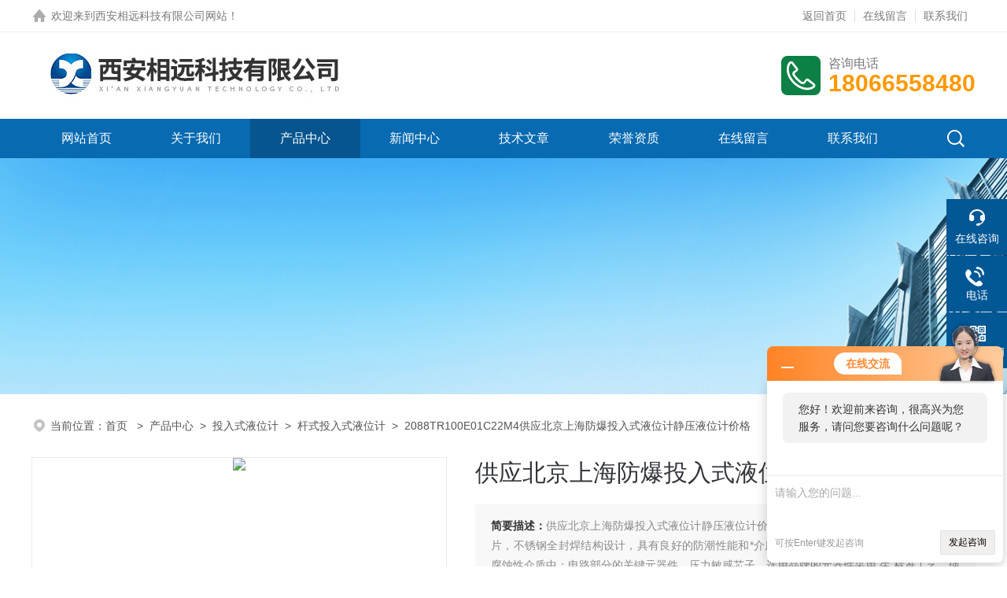

--- FILE ---
content_type: text/html; charset=utf-8
request_url: http://www.xpxiangyuan.com/xyyeweiji-Products-9597917/
body_size: 8384
content:
<!DOCTYPE html PUBLIC "-//W3C//DTD XHTML 1.0 Transitional//EN" "http://www.w3.org/TR/xhtml1/DTD/xhtml1-transitional.dtd">
<html xmlns="http://www.w3.org/1999/xhtml">
<head>
<meta http-equiv="Content-Type" content="text/html; charset=utf-8" />
<TITLE>供应北京上海防爆投入式液位计静压液位计价格2088TR100E01C22M4-西安相远科技有限公司</TITLE>
<META NAME="Keywords" CONTENT="供应北京上海防爆投入式液位计静压液位计价格">
<META NAME="Description" CONTENT="西安相远科技有限公司所提供的2088TR100E01C22M4供应北京上海防爆投入式液位计静压液位计价格质量可靠、规格齐全,西安相远科技有限公司不仅具有专业的技术水平,更有良好的售后服务和优质的解决方案,欢迎您来电咨询此产品具体参数及价格等详细信息！">
<link rel="stylesheet" type="text/css" href="/skins/44200/css/style.css">
<link rel="stylesheet" type="text/css" href="/skins/44200/css/swiper-bundle.min.css">
<script type="text/javascript" src="/skins/44200/js/jquery.min.js"></script>

<!--此Js使手机浏览器的active为可用状态-->
<script type="text/javascript">
    document.addEventListener("touchstart", function () { }, true);
</script>

<!--导航当前状态 JS-->
<script language="javascript" type="text/javascript"> 
var nav= '3';
</script>
<!--导航当前状态 JS END-->
<script type="application/ld+json">
{
"@context": "https://ziyuan.baidu.com/contexts/cambrian.jsonld",
"@id": "http://www.xpxiangyuan.com/xyyeweiji-Products-9597917/",
"title": "供应北京上海防爆投入式液位计静压液位计价格2088TR100E01C22M4",
"pubDate": "2016-07-05T11:21:48",
"upDate": "2025-11-08T17:48:24"
    }</script>
<script type="text/javascript" src="/ajax/common.ashx"></script>
<script src="/ajax/NewPersonalStyle.Classes.SendMSG,NewPersonalStyle.ashx" type="text/javascript"></script>
<script type="text/javascript">
var viewNames = "";
var cookieArr = document.cookie.match(new RegExp("ViewNames" + "=[_0-9]*", "gi"));
if (cookieArr != null && cookieArr.length > 0) {
   var cookieVal = cookieArr[0].split("=");
    if (cookieVal[0] == "ViewNames") {
        viewNames = unescape(cookieVal[1]);
    }
}
if (viewNames == "") {
    var exp = new Date();
    exp.setTime(exp.getTime() + 7 * 24 * 60 * 60 * 1000);
    viewNames = new Date().valueOf() + "_" + Math.round(Math.random() * 1000 + 1000);
    document.cookie = "ViewNames" + "=" + escape(viewNames) + "; expires" + "=" + exp.toGMTString();
}
SendMSG.ToSaveViewLog("9597917", "ProductsInfo",viewNames, function() {});
</script>
<script language="javaScript" src="/js/JSChat.js"></script><script language="javaScript">function ChatBoxClickGXH() { DoChatBoxClickGXH('http://chat.ybzhan.cn',61199) }</script><script>!window.jQuery && document.write('<script src="https://public.mtnets.com/Plugins/jQuery/2.2.4/jquery-2.2.4.min.js">'+'</scr'+'ipt>');</script><script type="text/javascript" src="http://chat.ybzhan.cn/chat/KFCenterBox/44200"></script><script type="text/javascript" src="http://chat.ybzhan.cn/chat/KFLeftBox/44200"></script><script>
(function(){
var bp = document.createElement('script');
var curProtocol = window.location.protocol.split(':')[0];
if (curProtocol === 'https') {
bp.src = 'https://zz.bdstatic.com/linksubmit/push.js';
}
else {
bp.src = 'http://push.zhanzhang.baidu.com/push.js';
}
var s = document.getElementsByTagName("script")[0];
s.parentNode.insertBefore(bp, s);
})();
</script>
</head>

<body>

<!--headtop 开始-->
<div class="ly_headtop">
	<div class="lyht_main">
    	<div class="lyht_fl"><img src="/skins/44200/images/home.png" />欢迎来到<a href="/">西安相远科技有限公司网站</a>！</div>
        <div class="lyht_fr"><a href="/">返回首页</a><em></em><a href="/order.html" rel="nofollow">在线留言</a><em></em><a href="/contact.html" rel="nofollow">联系我们</a></div>
        <div class="clear"></div>
    </div>
</div>
<!--headtop 结束-->


<!--头部 开始-->
<div class="ly_top">
	<div class="lytop_main">
    	<div class="ly_logo">
        	<img src="/skins/44200/images/logo.jpg" alt="西安相远科技有限公司"/>
        </div>                
        <div class="ly_tel">
            <span>咨询电话</span>
            <p>18066558480</p>
        </div>
        
        <div class="clear"></div>        
    </div>
</div>
<!--导航栏 开始-->
<div class="ly_nav">
    <!-- 控制menu -->
    <div class="nav_menu">
        <span></span>
        <span></span>
        <span></span>
    </div>        
    <!-- 菜单 -->
    <div class="nav_list">
        <ul>
            <li id="navId1"><a href="/">网站首页</a></li>
            <li id="navId2"><a href="/aboutus.html" rel="nofollow">关于我们</a></li>
            <li id="navId3"><a href="/products.html">产品中心</a></li>
            <li id="navId4"><a href="/news.html">新闻中心</a> </li>
            <li id="navId5"><a href="/article.html">技术文章</a></li>
            <li id="navId6"><a href="/honor.html" rel="nofollow">荣誉资质</a></li>
            <li id="navId7"><a href="/order.html" rel="nofollow">在线留言</a></li>
            <li id="navId8"><a href="/contact.html" rel="nofollow">联系我们</a></li>
        </ul>
        <div class="nav_mask"></div>
        <div class="ly_ScBtn"><a onclick="test(this)"><img src="/skins/44200/images/ss_icon.png" /></a></div>
    </div>
    
    <div class="Sc_main" id="Sc">
        <div class="ss_con">
            <form action="/products.html" method="post" onsubmit="return checkFrom(this);">
                <input name="keyword" type="text" class="ss_input" placeholder="请输入产品名称" />
                <input type="submit" class="ss_btn" value="" />            
            </form>
            <div class="ss_close"><a onclick="test(this)"><img src="/skins/44200/images/close.png" /></a></div>
        </div>
    </div>
   
    
    <script type="text/javascript">
        function test(obj){
            var div=document.getElementById("Sc");
            if(div.style.display=="block"){
                div.style.display="none";
            }else{
                div.style.display="block";
            }
        }
    </script>
    
    <script language="javascript" type="text/javascript">
	try {
		document.getElementById("navId" + nav).className = "active";
	}
	catch (e) {}
</script>
    
</div>
<!--导航栏 结束-->
<script type="text/javascript">
	$('.nav_mask').click(function(){
		$('.nav_list').removeClass('open')
	})
	$('.nav_menu,.nav_list').click(function(e){
		e.stopPropagation();
	})
	$('.ly_nav').find('.nav_menu').click(function(e){
		$('.nav_list').toggleClass('open')
	})
	$(function () {
		$(".nav_list ul li i").click(function(){
			var b=false;
			if($(this).attr("class")=="cur"){
			   b=true;
			}
			$(".nav_list ul li ul").prev("i").removeClass("cur");
			$(".nav_list>ul>li").children("ul").slideUp("fast");
			if(!b){
				$(this).addClass("cur");
				$(this).siblings("ul").slideDown("fast");
			}
		})
	});
</script>
<!--头部 结束-->


<!--ny_banner 开始-->
<div class="ny_banner"><img src="/skins/44200/images/ny_banner1.jpg" /></div>
<!--ny_banner 结束-->


<script src="http://www.ybzhan.cn/mystat.aspx?u=xyyeweiji"></script>


<!--面包屑 开始-->
<div class="ly_crumb">
	<img src="/skins/44200/images/crumb_icon.png" /><p>当前位置：<a href="/">首页 </a>&nbsp;&nbsp;>&nbsp;&nbsp;<a href="/products.html">产品中心</a>&nbsp;&nbsp;>&nbsp;&nbsp;<a href="/xyyeweiji-ParentList-264601/">投入式液位计</a>&nbsp;&nbsp;>&nbsp;&nbsp;<a href="/xyyeweiji-SonList-324811/">杆式投入式液位计</a>&nbsp;&nbsp;>&nbsp;&nbsp;2088TR100E01C22M4供应北京上海防爆投入式液位计静压液位计价格
            
              </p>
</div>
<!--面包屑 结束-->


<!--内页-产品详情 开始-->
<div class="ly_NyProDetail">

	<!--pro_detail_main start-->
    <div class="pro_detail_main"> 
        <div class="prodetail_img">
    
            <div id="preview">
                        
                        <div class="jqzoom" id="spec-n1">
                             
                            <div id="ceshi" style="">
                            <img src="http://img48.ybzhan.cn/gxhpic_72a761bb7b/918f9a09f3f0cce053b642645133340d8756f68780260189125a5f25b5f39da684fd5db6081defae.jpg" jqimg="http://img48.ybzhan.cn/gxhpic_72a761bb7b/918f9a09f3f0cce053b642645133340d8756f68780260189125a5f25b5f39da684fd5db6081defae.jpg" />
                            </div>
                           
                        </div>
                        <div id="spec-n5">
                            <!--<div class="control" id="spec-left">
                                <img src="/Skins/44200/images/left.jpg" />
                            </div>-->
                            <div id="spec-list">
                                <ul class="list-h"  >
                                
                                    <li><p><img  onclick="jQuery('.videoItem').hide();mybaidu.window.SetPause();" src="http://img48.ybzhan.cn/gxhpic_72a761bb7b/918f9a09f3f0cce053b642645133340d8756f68780260189125a5f25b5f39da684fd5db6081defae_800_800_5.jpg" alt="" data-zoom-image="http://img48.ybzhan.cn/gxhpic_72a761bb7b/918f9a09f3f0cce053b642645133340d8756f68780260189125a5f25b5f39da684fd5db6081defae_800_800_5.jpg" onload="DrawImage(this,460,300)"></p></li>
                                
                                    <li><p><img  onclick="jQuery('.videoItem').hide();mybaidu.window.SetPause();" src="http://img52.ybzhan.cn/gxhpic_72a761bb7b/340bc9cd6000b56f7e45d7c0c493b872e94cf119fe198adeed4631cf516da5f35d38043a07da41ab_800_800_5.jpg" alt="" data-zoom-image="http://img52.ybzhan.cn/gxhpic_72a761bb7b/340bc9cd6000b56f7e45d7c0c493b872e94cf119fe198adeed4631cf516da5f35d38043a07da41ab_800_800_5.jpg" onload="DrawImage(this,460,300)"></p></li>
                                
                                    <li><p><img  onclick="jQuery('.videoItem').hide();mybaidu.window.SetPause();" src="http://img54.ybzhan.cn/gxhpic_72a761bb7b/340bc9cd6000b56f7e45d7c0c493b8723c9a604a5ef40532d33b25fa7c373b16fac6edd87731909b_800_800_5.jpg" alt="" data-zoom-image="http://img54.ybzhan.cn/gxhpic_72a761bb7b/340bc9cd6000b56f7e45d7c0c493b8723c9a604a5ef40532d33b25fa7c373b16fac6edd87731909b_800_800_5.jpg" onload="DrawImage(this,460,300)"></p></li>
                                
                                </ul>
                            </div>
                            <!--<div class="control" id="spec-right">
                                <img src="/Skins/44200/images/right.jpg" />
                            </div>	-->	
                        </div>
                    </div>
            <script type=text/javascript>
                $(function(){			
                   $("#ceshi").jqueryzoom({
                        xzoom:440,
                        yzoom:440,
                        offset:10,
                        position:"right",
                        preload:1,
                        lens:1
                    });							
                    /*$("#spec-list").jdMarquee({
                        deriction:"left",
                        step:1,
                        speed:4,
                        delay:10,
                        control:true,
                        _front:"#spec-right",
                        _back:"#spec-left"
                    });*/
                    $("#spec-list li").bind("mouseover",function(){
                        var src=$(this).children().children('img').attr("src");
                        $("#ceshi").css("width", "100%");
                        $("#ceshi").css("height", "100%");
                        $("#ceshi").css("position", "");
                        $("#spec-n1 img").eq(0).attr({
                            src:src.replace("\/n5\/","\/n1\/"),
                            jqimg:src.replace("\/n5\/","\/n0\/")
                        });
                        $("#spec-list li p").each(function(){
                            $(this).css({
                                "border":"1px solid #eaeaea"
                            });
                            })
                        $(this).children('p').css({
                            "border":"1px solid #086ab1"
                        });
                    });	
                })
            </script>
            <script type=text/javascript src="/skins/44200/js/lib.js"></script>
            <script type=text/javascript src="/skins/44200/js/zzsc.js"></script>  
        </div>
    
        
        <div class="pro_detail_text">
            <h1>供应北京上海防爆投入式液位计静压液位计价格</h1>
            <div class="jyms"><p><span>简要描述：</span>供应北京上海防爆投入式液位计静压液位计价格高妮 投入式液位计采用进口充油硅芯片，不锈钢全封焊结构设计，具有良好的防潮性能和*介质兼      容性，可用于许多工业场合较弱的腐蚀性介质中；电路部分的关键元器件、压力敏感芯子，选用品牌的元器件采用   生      标准工艺，使产品的各项技术指标均达到水平，产品有很好的稳定性和较高的精度。供应延安汉中防爆投入</p></div>
            <ul>
                <li><img src="/skins/44200/images/dot.png" />
                <span>产品型号：</span>2088TR100E01C22M4</li>
                <li><img src="/skins/44200/images/dot.png" />
                <span>厂商性质：</span>生产厂家</li>
                <li><img src="/skins/44200/images/dot.png" />
                <span>更新时间：</span>2025-11-08</li>
                <li><img src="/skins/44200/images/dot.png" />
                <span>访问次数：</span>1232 
                </li>
                
            </ul>
            <div class="pro_detail_btn">
                <a href="#cpzx" class="prodtl_btn1" rel="nofollow">产品咨询</a><a href="/contact.html" target="_blank" class="prodtl_btn2" rel="nofollow">联系我们</a>
            </div>
        </div>
        <div class="clear"></div>
    </div>
    <!--pro_detail_main end-->
	
    <div class="lyNyProDetail_con">
    	<div class="lyNyProDetail_left lyNyPro_left">
        	<div class="h_left">
                <div class="cp_type">
                    <div class="hd"><p>产品分类</p></div>
                    <div class="bd">
                        <ul>
                        
                            <li>
                         <p><a href="/xyyeweiji-ParentList-264601/">投入式液位计</a><span></span></p>
                                <div>
                                
                                <a href="/xyyeweiji-SonList-324812/">缆式投入式液位计</a>
                                
                                <a href="/xyyeweiji-SonList-324811/">杆式投入式液位计</a>
                                    
                                </div>
                            </li>
                           
        <li><p><a href="/products.html" target="_blank">查看全部产品</a><span></span></p></li>
                        </ul>
                    </div>
                </div>
            </div>
            
            <!--相关文章 开始-->
            <div class="lyNy_Xgwz">
            	<div class="Xgwz_tit"><p>相关文章</p><span>Related Articles</span></div>
                <div class="Xgwz_list">
                	<ul>
                    
        <li><em></em><a href="/xyyeweiji-Article-663040/">雷达液（物）位计的优点</a></li>
                     
        <li><em></em><a href="/xyyeweiji-Article-128279/">磁致伸缩液位计防爆远传高精度</a></li>
                     
        <li><em></em><a href="/xyyeweiji-Article-352302/">超长磁翻板液位计安装方式有哪些？</a></li>
                     
        <li><em></em><a href="/xyyeweiji-Article-623161/">西安顶装磁浮子液位计如何安装及维护</a></li>
                     
        <li><em></em><a href="/xyyeweiji-Article-285231/">西安生产磁浮子液位计，压力变送器哪家质量好？</a></li>
                     
        <li><em></em><a href="/xyyeweiji-Article-756685/">耐腐蚀酸碱罐液位计是化工行业的守护者</a></li>
                     
        <li><em></em><a href="/xyyeweiji-Article-342516/">订购磁翻板液位计浮子需要哪些参数？</a></li>
                     
        <li><em></em><a href="/xyyeweiji-Article-531188/">磁致伸缩液位计高频和低频应用区别是什么</a></li>
                     
        <li><em></em><a href="/xyyeweiji-Article-233042/">顶装式磁性浮子液位计的维护与安装应该注意什么</a></li>
                     
        <li><em></em><a href="/xyyeweiji-Article-510797/">细分一下液位开关都有哪几种分类</a></li>
                       
                    </ul>
                </div>
            </div>
            <!--相关文章 结束-->
        </div>
        <script type="text/javascript" src="/skins/44200/js/pt_js.js"></script>
        
        <div class="lyNyProDetail_right">
        	<div class="lyNyProDetail_ConTit"><p>详细介绍</p></div>
            <div class="lyNyProDetail_ConText">
            	<link type="text/css" rel="stylesheet" href="/css/property.css">
<script>
	window.onload=function(){  
		changeTableHeight();  
	}  
	window.onresize=function(){ 
		changeTableHeight();  
	}  
	function changeTableHeight(){ 
		$(".proshowParameter table th").each(function (i,o){
	    var $this=$(o), 
	    height=$this.next().height();
	    $(this).css("height",height);
			var obj = $(o);
			var val = obj.text();
			if(val == '' || val == null || val == undefined){
				$(this).addClass('none');
			}else{
				$(this).removeClass('none');
			}
		});
		$(".proshowParameter table td").each(function (i,o){
			var obj = $(o);
			var val = obj.text();
			if(val == '' || val == null || val == undefined){
				$(this).addClass('none');
			}else{
				$(this).removeClass('none');
			}
		});
	}
</script>
                <section class="proshowParameter">
                	
                    <table style=" margin-bottom:20px;">
                        <tbody>
                            
                                <tr><th>品牌</th><td>西安相远</td> <th></th><td></td></tr>
                            
                        </tbody>
                    </table>
                </section><p><strong>&nbsp;  高妮 /&nbsp;  </strong> 供应北京上海防爆投入式液位计静压液位计价格 投入式液位计采用进口充油硅芯片，不锈钢全封焊结构设计，具有良好的防潮性能和*介质兼&nbsp;&nbsp;&nbsp;&nbsp;&nbsp; 容性，可用于许多工业场合较弱的腐蚀性介质中；电路部分的关键元器件、压力敏感芯子，选用品牌的元器件采用&nbsp;&nbsp; 生&nbsp;&nbsp;&nbsp;&nbsp;&nbsp; 标准工艺，使产品的各项技术指标均达到水平，产品有很好的稳定性和较高的精度。供应北京上海防爆投入式液位计静压液位计价格供应北京上海防爆投入式液位计静压液位计价格供应北京上海防爆投入式液位计静压液位计价格</p> 
            </div>
            
            <div class="lyNyProDetail_ConTit" id="cpzx"><p>产品咨询</p></div>
            <div class="ly_msg"> <link rel="stylesheet" type="text/css" href="/css/MessageBoard_style.css">
<script language="javascript" src="/skins/Scripts/order.js?v=20210318" type="text/javascript"></script>
<a name="order" id="order"></a>
<div class="ly_msg" id="ly_msg">
<form method="post" name="form2" id="form2">
	<h3>留言框  </h3>
	<ul>
		<li>
			<h4 class="xh">产品：</h4>
			<div class="msg_ipt1"><input class="textborder" size="30" name="Product" id="Product" value="供应北京上海防爆投入式液位计静压液位计价格"  placeholder="请输入产品名称" /></div>
		</li>
		<li>
			<h4>您的单位：</h4>
			<div class="msg_ipt12"><input class="textborder" size="42" name="department" id="department"  placeholder="请输入您的单位名称" /></div>
		</li>
		<li>
			<h4 class="xh">您的姓名：</h4>
			<div class="msg_ipt1"><input class="textborder" size="16" name="yourname" id="yourname"  placeholder="请输入您的姓名"/></div>
		</li>
		<li>
			<h4 class="xh">联系电话：</h4>
			<div class="msg_ipt1"><input class="textborder" size="30" name="phone" id="phone"  placeholder="请输入您的联系电话"/></div>
		</li>
		<li>
			<h4>常用邮箱：</h4>
			<div class="msg_ipt12"><input class="textborder" size="30" name="email" id="email" placeholder="请输入您的常用邮箱"/></div>
		</li>
        <li>
			<h4>省份：</h4>
			<div class="msg_ipt12"><select id="selPvc" class="msg_option">
							<option value="0" selected="selected">请选择您所在的省份</option>
			 <option value="1">安徽</option> <option value="2">北京</option> <option value="3">福建</option> <option value="4">甘肃</option> <option value="5">广东</option> <option value="6">广西</option> <option value="7">贵州</option> <option value="8">海南</option> <option value="9">河北</option> <option value="10">河南</option> <option value="11">黑龙江</option> <option value="12">湖北</option> <option value="13">湖南</option> <option value="14">吉林</option> <option value="15">江苏</option> <option value="16">江西</option> <option value="17">辽宁</option> <option value="18">内蒙古</option> <option value="19">宁夏</option> <option value="20">青海</option> <option value="21">山东</option> <option value="22">山西</option> <option value="23">陕西</option> <option value="24">上海</option> <option value="25">四川</option> <option value="26">天津</option> <option value="27">新疆</option> <option value="28">西藏</option> <option value="29">云南</option> <option value="30">浙江</option> <option value="31">重庆</option> <option value="32">香港</option> <option value="33">澳门</option> <option value="34">中国台湾</option> <option value="35">国外</option>	
                             </select></div>
		</li>
		<li>
			<h4>详细地址：</h4>
			<div class="msg_ipt12"><input class="textborder" size="50" name="addr" id="addr" placeholder="请输入您的详细地址"/></div>
		</li>
		
        <li>
			<h4>补充说明：</h4>
			<div class="msg_ipt12 msg_ipt0"><textarea class="areatext" style="width:100%;" name="message" rows="8" cols="65" id="message"  placeholder="请输入您的任何要求、意见或建议"></textarea></div>
		</li>
		<li>
			<h4 class="xh">验证码：</h4>
			<div class="msg_ipt2">
            	<div class="c_yzm">
                    <input class="textborder" size="4" name="Vnum" id="Vnum"/>
                    <a href="javascript:void(0);" class="yzm_img"><img src="/Image.aspx" title="点击刷新验证码" onclick="this.src='/image.aspx?'+ Math.random();"  width="90" height="34" /></a>
                </div>
                <span>请输入计算结果（填写阿拉伯数字），如：三加四=7</span>
            </div>
		</li>
		<li>
			<h4></h4>
			<div class="msg_btn"><input type="button" onclick="return Validate();" value="提 交" name="ok"  class="msg_btn1"/><input type="reset" value="重 填" name="no" /></div>
		</li>
	</ul>	
    <input name="PvcKey" id="PvcHid" type="hidden" value="" />
</form>
</div>
</div>
    
    		<div class="ly_PrevNext">
                <ul>
                    <li>上一篇：<a href="/xyyeweiji-Products-9597902/">UYK-248供应新疆宁夏防爆音叉式物位开关UYK-248选型</a></li>
                    <li>下一篇：<a href="/xyyeweiji-Products-9597926/">2088TR100E01C22M4供应深圳辽宁防爆投入式液位计静压液位计价格</a></li>
                </ul>
            </div>
            
        </div>
        <div class="clear"></div>
    </div>
</div>
<!--内页-产品详情 结束-->


<!--底部 开始-->
<div class="ly_foot">
	<div class="ly_Ftmain">
        <div class="ly_Ftcon">
            <div class="ly_FtLeft">
            	<ul>
                	<li>
                    	<div class="Ft_tit">关于我们</div>
                        <a href="/aboutus.html" rel="nofollow">公司简介</a>
                        <a href="/honor.html" rel="nofollow">荣誉资质</a>
                    </li>
                    <li>
                    	<div class="Ft_tit">产品中心</div>
                         
                  <a href="/xyyeweiji-ParentList-264601/" >投入式液位计</a>
                        
                    </li>
                    <li>
                    	<div class="Ft_tit">新闻中心</div>
                        <a href="/news.html">公司新闻</a>
                        <a href="/article.html">技术文章</a>
                    </li>
                    <li>
                    	<div class="Ft_tit" rel="nofollow">联系我们</div>
                        <a href="/order.html" rel="nofollow">在线留言</a>
                        <a href="/contact.html" rel="nofollow">联系方式</a>
                    </li>
                </ul>
            </div>
            <div class="ly_FtRight">
                <div class="ly_FtEwm">
                	<img src="/skins/44200/images/ewm1.jpg" />
                    <span>扫码关注</span>
                </div>
                <div class="ly_FtXx">
                    <p>传真：</p>
                    <p>邮箱：2628879629@qq.com</p>
                    <p>地址：西安市高新区新型工业园创业大道标准厂房</p>
                </div>
            </div>
            <div class="clear"></div>
        </div>
    </div>
    <div class="ly_FtBottom">
    	<div class="FtBottom_mid">
        	<div class="Ft_Copy">版权所有&copy;2026 西安相远科技有限公司  All Rights Reserved&nbsp;&nbsp;&nbsp;&nbsp;<a href="http://beian.miit.gov.cn" target="_blank" rel="nofollow">备案号：</a>&nbsp;&nbsp;&nbsp;&nbsp;<a href="/sitemap.xml" target="_blank">sitemap.xml</a>&nbsp;&nbsp;&nbsp;&nbsp;<a href="http://www.ybzhan.cn/login" target="_blank" rel="nofollow">管理登陆</a>&nbsp;&nbsp;&nbsp;&nbsp;技术支持：<a href="http://www.ybzhan.cn" target="_blank" rel="nofollow">仪表网</a>&nbsp;&nbsp;&nbsp;&nbsp;</div>
        </div>
    </div>
</div>
<!--底部 结束-->

<!--右侧漂浮 begin-->
<div class="client-2"> 
    <ul id="client-2"> 
      <li class="my-kefu-liuyan"> 
       <div class="my-kefu-main"> 
        <div class="my-kefu-left"><a class="online-contact-btn" onclick="ChatBoxClickGXH()" href="#" target="_blank"><i></i><p>在线咨询</p></a></div> <div class="my-kefu-right"></div> 
       </div>
      </li> 
      <li class="my-kefu-tel"> 
       <div class="my-kefu-tel-main"> 
        <div class="my-kefu-left"><a href="tel:"><i></i><p>电话</p></a></div> 
        <div class="my-kefu-tel-right">18066558480</div> 
       </div>
      </li>  
      <li class="my-kefu-weixin"> 
       <div class="my-kefu-main"> 
        <div class="my-kefu-left"><i></i><p>微信扫一扫</p></div> 
        <div class="my-kefu-right"> </div> 
        <div class="my-kefu-weixin-pic"><img src="/skins/44200/images/ewm1.jpg"> </div> 
       </div>
      </li> 
      <li class="my-kefu-ftop"> 
       <div class="my-kefu-main"> 
        <div class="my-kefu-left"><a href="javascript:;"><i></i><p>返回顶部</p></a> </div> 
        <div class="my-kefu-right"> </div> 
       </div>
      </li> 
    </ul> 
</div>
<!--右侧漂浮 end-->
<script type="text/javascript" src="/skins/44200/js/qq.js"></script>


 <script type='text/javascript' src='/js/VideoIfrmeReload.js?v=001'></script>
  
</html>
</body>